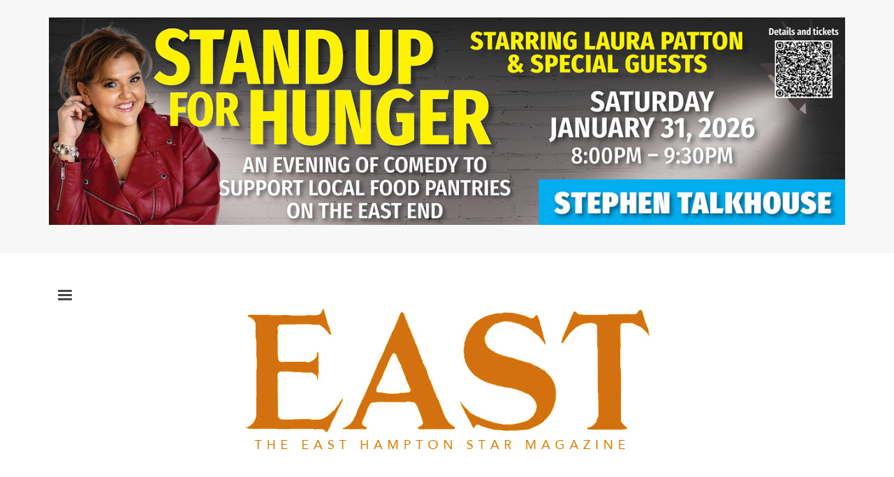

--- FILE ---
content_type: text/html; charset=UTF-8
request_url: https://www.easthamptonstar.com/east-magazine/202397/flashback-pop-quiz
body_size: 9172
content:
<!DOCTYPE html>
<html lang="en" dir="ltr" prefix="content: http://purl.org/rss/1.0/modules/content/  dc: http://purl.org/dc/terms/  foaf: http://xmlns.com/foaf/0.1/  og: http://ogp.me/ns#  rdfs: http://www.w3.org/2000/01/rdf-schema#  schema: http://schema.org/  sioc: http://rdfs.org/sioc/ns#  sioct: http://rdfs.org/sioc/types#  skos: http://www.w3.org/2004/02/skos/core#  xsd: http://www.w3.org/2001/XMLSchema# ">
  <head>
      
      
      <script async src="https://pagead2.googlesyndication.com/pagead/js/adsbygoogle.js?client=ca-pub-3354697182106853"
     crossorigin="anonymous"></script>
<!-- Global site tag (gtag.js) - Google Analytics -->
<script async src="https://www.googletagmanager.com/gtag/js?id=UA-59904589-1"></script>
<script>
  window.dataLayer = window.dataLayer || [];
  function gtag(){dataLayer.push(arguments);}
  gtag('js', new Date());

  gtag('config', 'UA-59904589-1');
</script>

<script type="text/javascript" src="https://paywall.subscriptiongenius.com/load.js"></script>

    <meta charset="utf-8" />
<meta name="geo.placename" content="East Hampton, NY" />
<link rel="shortcut icon" href="https://www.easthamptonstar.com/sites/default/files/inline-images/favicon.jpg" />
<link rel="canonical" href="https://www.easthamptonstar.com/east-magazine/202397/flashback-pop-quiz" />
<meta name="description" content="Summer is winding down, and it is the perfect time to reflect on those things that are truly important. . . . like our staff-member nostalgia for nineties teen magazines! Here is a little throwback to a more fun (and cheesy) time. Whip out your Hello Kitty pen and discover which East End locale matches your personality. Which hamlet is so totally you?" />
<link rel="image_src" href="https://www.easthamptonstar.com/sites/default/files/inline-images/256x256-blue-logo.png" />
<link rel="icon" sizes="192x192" href="https://www.easthamptonstar.com/sites/default/files/inline-images/256x256-blue-logo.png" />
<meta property="og:image" content="https://www.easthamptonstar.com/sites/default/files/058-EAST-MASTER-LABORDAY-8-23%2058.jpg" />
<meta property="og:image" content="https://www.easthamptonstar.com" />
<link rel="apple-touch-icon" sizes="120x120" href="https://www.easthamptonstar.com/sites/default/files/inline-images/256x256-blue-logo.png" />
<link rel="apple-touch-icon" sizes="144x144" href="https://www.easthamptonstar.com/sites/default/files/inline-images/256x256-blue-logo.png" />
<link rel="apple-touch-icon" sizes="152x152" href="https://www.easthamptonstar.com/sites/default/files/inline-images/256x256-blue-logo.png" />
<link rel="apple-touch-icon-precomposed" sizes="144x144" href="https://www.easthamptonstar.com/sites/default/files/inline-images/256x256-blue-logo.png" />
<meta name="Generator" content="Drupal 8 (https://www.drupal.org)" />
<meta name="MobileOptimized" content="width" />
<meta name="HandheldFriendly" content="true" />
<meta name="viewport" content="width=device-width, initial-scale=1.0" />
<link rel="revision" href="https://www.easthamptonstar.com/east-magazine/202397/flashback-pop-quiz" />

    <title>FLASHBACK! Pop Quiz | The East Hampton Star</title>
    <link rel="stylesheet" media="all" href="/core/assets/vendor/normalize-css/normalize.css?t6rmwj" />
<link rel="stylesheet" media="all" href="/core/misc/normalize-fixes.css?t6rmwj" />
<link rel="stylesheet" media="all" href="/libraries/superfish/css/superfish.css?t6rmwj" />
<link rel="stylesheet" media="all" href="/core/themes/stable/css/system/components/ajax-progress.module.css?t6rmwj" />
<link rel="stylesheet" media="all" href="/core/themes/stable/css/system/components/align.module.css?t6rmwj" />
<link rel="stylesheet" media="all" href="/core/themes/stable/css/system/components/autocomplete-loading.module.css?t6rmwj" />
<link rel="stylesheet" media="all" href="/core/themes/stable/css/system/components/fieldgroup.module.css?t6rmwj" />
<link rel="stylesheet" media="all" href="/core/themes/stable/css/system/components/container-inline.module.css?t6rmwj" />
<link rel="stylesheet" media="all" href="/core/themes/stable/css/system/components/clearfix.module.css?t6rmwj" />
<link rel="stylesheet" media="all" href="/core/themes/stable/css/system/components/details.module.css?t6rmwj" />
<link rel="stylesheet" media="all" href="/core/themes/stable/css/system/components/hidden.module.css?t6rmwj" />
<link rel="stylesheet" media="all" href="/core/themes/stable/css/system/components/item-list.module.css?t6rmwj" />
<link rel="stylesheet" media="all" href="/core/themes/stable/css/system/components/js.module.css?t6rmwj" />
<link rel="stylesheet" media="all" href="/core/themes/stable/css/system/components/nowrap.module.css?t6rmwj" />
<link rel="stylesheet" media="all" href="/core/themes/stable/css/system/components/position-container.module.css?t6rmwj" />
<link rel="stylesheet" media="all" href="/core/themes/stable/css/system/components/progress.module.css?t6rmwj" />
<link rel="stylesheet" media="all" href="/core/themes/stable/css/system/components/reset-appearance.module.css?t6rmwj" />
<link rel="stylesheet" media="all" href="/core/themes/stable/css/system/components/resize.module.css?t6rmwj" />
<link rel="stylesheet" media="all" href="/core/themes/stable/css/system/components/sticky-header.module.css?t6rmwj" />
<link rel="stylesheet" media="all" href="/core/themes/stable/css/system/components/system-status-counter.css?t6rmwj" />
<link rel="stylesheet" media="all" href="/core/themes/stable/css/system/components/system-status-report-counters.css?t6rmwj" />
<link rel="stylesheet" media="all" href="/core/themes/stable/css/system/components/system-status-report-general-info.css?t6rmwj" />
<link rel="stylesheet" media="all" href="/core/themes/stable/css/system/components/tabledrag.module.css?t6rmwj" />
<link rel="stylesheet" media="all" href="/core/themes/stable/css/system/components/tablesort.module.css?t6rmwj" />
<link rel="stylesheet" media="all" href="/core/themes/stable/css/system/components/tree-child.module.css?t6rmwj" />
<link rel="stylesheet" media="all" href="/sites/default/files/css/responsive_menu_breakpoint.css?t6rmwj" />
<link rel="stylesheet" media="all" href="/libraries/mmenu/dist/jquery.mmenu.all.css?t6rmwj" />
<link rel="stylesheet" media="all" href="/modules/responsive_menu/css/responsive_menu.css?t6rmwj" />
<link rel="stylesheet" media="all" href="/modules/simpleads/css/slick.min.css?t6rmwj" />
<link rel="stylesheet" media="all" href="/modules/simpleads/css/simpleads.css?t6rmwj" />
<link rel="stylesheet" media="all" href="/themes/custom/newsplus/bootstrap/css/bootstrap.min.css?t6rmwj" />
<link rel="stylesheet" media="all" href="/themes/custom/newsplus/css/base/elements.css?t6rmwj" />
<link rel="stylesheet" media="all" href="/themes/custom/newsplus/css/base/layout.css?t6rmwj" />
<link rel="stylesheet" media="all" href="/themes/custom/newsplus/css/base/typography.css?t6rmwj" />
<link rel="stylesheet" media="all" href="/themes/custom/newsplus/css/base/local-base.css?t6rmwj" />
<link rel="stylesheet" media="all" href="/core/themes/classy/css/components/action-links.css?t6rmwj" />
<link rel="stylesheet" media="all" href="/core/themes/classy/css/components/breadcrumb.css?t6rmwj" />
<link rel="stylesheet" media="all" href="/core/themes/classy/css/components/button.css?t6rmwj" />
<link rel="stylesheet" media="all" href="/core/themes/classy/css/components/collapse-processed.css?t6rmwj" />
<link rel="stylesheet" media="all" href="/core/themes/classy/css/components/container-inline.css?t6rmwj" />
<link rel="stylesheet" media="all" href="/core/themes/classy/css/components/details.css?t6rmwj" />
<link rel="stylesheet" media="all" href="/core/themes/classy/css/components/exposed-filters.css?t6rmwj" />
<link rel="stylesheet" media="all" href="/core/themes/classy/css/components/field.css?t6rmwj" />
<link rel="stylesheet" media="all" href="/core/themes/classy/css/components/form.css?t6rmwj" />
<link rel="stylesheet" media="all" href="/core/themes/classy/css/components/icons.css?t6rmwj" />
<link rel="stylesheet" media="all" href="/core/themes/classy/css/components/inline-form.css?t6rmwj" />
<link rel="stylesheet" media="all" href="/core/themes/classy/css/components/item-list.css?t6rmwj" />
<link rel="stylesheet" media="all" href="/core/themes/classy/css/components/link.css?t6rmwj" />
<link rel="stylesheet" media="all" href="/core/themes/classy/css/components/links.css?t6rmwj" />
<link rel="stylesheet" media="all" href="/core/themes/classy/css/components/menu.css?t6rmwj" />
<link rel="stylesheet" media="all" href="/core/themes/classy/css/components/more-link.css?t6rmwj" />
<link rel="stylesheet" media="all" href="/core/themes/classy/css/components/pager.css?t6rmwj" />
<link rel="stylesheet" media="all" href="/core/themes/classy/css/components/tabledrag.css?t6rmwj" />
<link rel="stylesheet" media="all" href="/core/themes/classy/css/components/tableselect.css?t6rmwj" />
<link rel="stylesheet" media="all" href="/core/themes/classy/css/components/tablesort.css?t6rmwj" />
<link rel="stylesheet" media="all" href="/core/themes/classy/css/components/tabs.css?t6rmwj" />
<link rel="stylesheet" media="all" href="/core/themes/classy/css/components/textarea.css?t6rmwj" />
<link rel="stylesheet" media="all" href="/core/themes/classy/css/components/ui-dialog.css?t6rmwj" />
<link rel="stylesheet" media="all" href="/core/themes/classy/css/components/messages.css?t6rmwj" />
<link rel="stylesheet" media="all" href="/core/themes/classy/css/components/node.css?t6rmwj" />
<link rel="stylesheet" media="all" href="/themes/custom/newsplus/css/components/site-branding.css?t6rmwj" />
<link rel="stylesheet" media="all" href="/themes/custom/newsplus/css/components/breadcrumb.css?t6rmwj" />
<link rel="stylesheet" media="all" href="/themes/custom/newsplus/css/components/tabs.css?t6rmwj" />
<link rel="stylesheet" media="all" href="/themes/custom/newsplus/css/components/accordion.css?t6rmwj" />
<link rel="stylesheet" media="all" href="/themes/custom/newsplus/css/components/progress-bars.css?t6rmwj" />
<link rel="stylesheet" media="all" href="/themes/custom/newsplus/css/components/drupal-tabs.css?t6rmwj" />
<link rel="stylesheet" media="all" href="/themes/custom/newsplus/css/components/block.css?t6rmwj" />
<link rel="stylesheet" media="all" href="/themes/custom/newsplus/css/components/node.css?t6rmwj" />
<link rel="stylesheet" media="all" href="/themes/custom/newsplus/css/components/field.css?t6rmwj" />
<link rel="stylesheet" media="all" href="/themes/custom/newsplus/css/components/comments.css?t6rmwj" />
<link rel="stylesheet" media="all" href="/themes/custom/newsplus/css/components/menu.css?t6rmwj" />
<link rel="stylesheet" media="all" href="/themes/custom/newsplus/css/components/primary-menu.css?t6rmwj" />
<link rel="stylesheet" media="all" href="/themes/custom/newsplus/css/components/teaser-listing.css?t6rmwj" />
<link rel="stylesheet" media="all" href="/themes/custom/newsplus/css/components/pager.css?t6rmwj" />
<link rel="stylesheet" media="all" href="/themes/custom/newsplus/css/components/image-overlay.css?t6rmwj" />
<link rel="stylesheet" media="all" href="/themes/custom/newsplus/css/components/admin.css?t6rmwj" />
<link rel="stylesheet" media="all" href="/themes/custom/newsplus/css/components/search.css?t6rmwj" />
<link rel="stylesheet" media="all" href="/themes/custom/newsplus/css/components/forms.css?t6rmwj" />
<link rel="stylesheet" media="all" href="/themes/custom/newsplus/css/components/buttons.css?t6rmwj" />
<link rel="stylesheet" media="all" href="/themes/custom/newsplus/css/components/node-images.css?t6rmwj" />
<link rel="stylesheet" media="all" href="/themes/custom/newsplus/css/components/node-links.css?t6rmwj" />
<link rel="stylesheet" media="all" href="/themes/custom/newsplus/css/components/tables.css?t6rmwj" />
<link rel="stylesheet" media="all" href="/themes/custom/newsplus/css/components/quickedit.css?t6rmwj" />
<link rel="stylesheet" media="all" href="/themes/custom/newsplus/css/components/icons-list.css?t6rmwj" />
<link rel="stylesheet" media="all" href="/themes/custom/newsplus/css/components/more-links.css?t6rmwj" />
<link rel="stylesheet" media="all" href="/themes/custom/newsplus/css/components/views.css?t6rmwj" />
<link rel="stylesheet" media="all" href="/themes/custom/newsplus/css/components/view-hot-posts.css?t6rmwj" />
<link rel="stylesheet" media="all" href="/themes/custom/newsplus/css/components/view-latest.css?t6rmwj" />
<link rel="stylesheet" media="all" href="/themes/custom/newsplus/css/components/view-archive-summary.css?t6rmwj" />
<link rel="stylesheet" media="all" href="/themes/custom/newsplus/css/components/view-news-in-images.css?t6rmwj" />
<link rel="stylesheet" media="all" href="/themes/custom/newsplus/css/components/view-most-popular.css?t6rmwj" />
<link rel="stylesheet" media="all" href="/themes/custom/newsplus/css/components/view-tags-cloud.css?t6rmwj" />
<link rel="stylesheet" media="all" href="/themes/custom/newsplus/css/components/view-user-posts.css?t6rmwj" />
<link rel="stylesheet" media="all" href="/themes/custom/newsplus/css/components/messages.css?t6rmwj" />
<link rel="stylesheet" media="all" href="/themes/custom/newsplus/js/magnific-popup/magnific-popup.css?t6rmwj" />
<link rel="stylesheet" media="all" href="/themes/custom/newsplus/css/components/local-components.css?t6rmwj" />
<link rel="stylesheet" media="print" href="/themes/custom/newsplus/css/theme/print.css?t6rmwj" />
<link rel="stylesheet" media="all" href="//fonts.googleapis.com/css?family=PT+Serif:400,700,400italic,700italic&amp;subset=latin,latin-ext" />
<link rel="stylesheet" media="all" href="//fonts.googleapis.com/css?family=Cinzel:400,700,900&amp;subset=latin-ext,latin,greek" />
<link rel="stylesheet" media="all" href="//fonts.googleapis.com/css?family=Roboto+Condensed:400italic,700italic,400,300,700&amp;subset=latin-ext,latin,greek" />
<link rel="stylesheet" media="all" href="//fonts.googleapis.com/css?family=Source+Code+Pro&amp;subset=latin,latin-ext" />
<link rel="stylesheet" media="all" href="/themes/custom/newsplus/css/theme/color-solid-white.css?t6rmwj" />
<link rel="stylesheet" media="all" href="/themes/custom/newsplus/css/theme/local-theme.css?t6rmwj" />

    
<!--[if lte IE 8]>
<script src="/core/assets/vendor/html5shiv/html5shiv.min.js?v=3.7.3"></script>
<![endif]-->

  </head>
  <body class="layout-one-sidebar layout-sidebar-second hff-23 pff-23 sff-16 slff-08 white-content-background">
        <a href="#main-content" class="visually-hidden focusable">
      Skip to main content
    </a>
    
    <div class="responsive-menu-page-wrapper">
  
<header class="headers-wrapper">
          <div id="pre-header" class="clearfix colored-area__solid-white light-area">
      <div class="container">
                <div id="pre-header-inside" class="clearfix">
          <div class="row">
                          <div class="col-md-12">
                                <div id="pre-header-left" class="clearfix">
                  <div class="pre-header-area">
                          <div class="region region-pre-header-left">
      <div id="block-simpleads-11" class="block block-simpleads">
  
    
      <div class="content">
      <div class="simpleads" data-group="346" data-rotation="refresh" data-impressions="true" data-settings=""></div>

    </div>
  </div>

    </div>
  
                  </div>
                </div>
                              </div>
                                  </div>
        </div>
              </div>
    </div>
              <div id="header-top" role="banner" class="clearfix colored-area__solid-white light-area">
      <div class="container">
                <div id="header-top-inside" class="clearfix">
          <div class="row">
                          <div class="col-md-12">
                                <div id="header-top-left" class="clearfix">
                  <div class="header-top-area">

                                                <div class="region region-header-top-left">
      <div id="block-responsivemenumobileicon" class="responsive-menu-toggle-wrapper responsive-menu-toggle block block-responsive-menu block-responsive-menu-toggle">
  
    
      <div class="content">
      <a id="toggle-icon" class="toggle responsive-menu-toggle-icon" title="Menu" href="#off-canvas">
  <span class="icon"></span><span class="label">Menu</span>
</a>
    </div>
  </div>
<div id="block-eastlogo" class="block block-block-content block-block-content93fd72de-fb89-4ae4-8ef0-438114d49bf1">
  
    
      <div class="content">
      
            <div class="clearfix text-formatted field field--name-body field--type-text-with-summary field--label-hidden field__item"><p><a href="https://www.easthamptonstar.com/east-magazine"><img alt=" " src="/sites/default/files/inline-images/EastWebLogo-orange.jpg" class="align-center" /></a></p>
<p> </p>
</div>
      
    </div>
  </div>

    </div>
  
                                        
                  </div>
                </div>
                              </div>
                                  </div>
        </div>
              </div>
    </div>
    
      </header>


<div id="page" class="clearfix">
  <div class="container">
        <div id="page-inside">

                      <div id="top-content">
                    <div id="top-content-inside" class="clearfix">
            <div class="row">
              <div class="col-md-12">
                      <div class="region region-top-content">
      <div data-drupal-messages-fallback class="hidden"></div>

    </div>
  
              </div>
            </div>
          </div>
                  </div>
              
            <div id="main-content">
        <div class="row">
          
          <section class="col-md-8">

            
            
            
                        <div id="main" class="clearfix">

                                    <div class="region region-content">
      <div id="block-newsplus-content" class="block block-system block-system-main-block">
  
    
      <div class="content">
      
<article data-history-node-id="44714" role="article" about="/east-magazine/202397/flashback-pop-quiz" class="node node--type-mt-post node--promoted node--view-mode-full clearfix">
  
  <div class="node-side">
          <div class="user-info">
                
      </div>
                      <div class="share-links">
        <ul>
          <li class="facebook">
            <a href="https://www.facebook.com/sharer/sharer.php?u=https://www.easthamptonstar.com/east-magazine/202397/flashback-pop-quiz&t=FLASHBACK%21%20Pop%20Quiz" onclick="window.open(this.href, 'facebook-share','width=580,height=296');return false;">
              <span>
                <i class="fa fa-facebook"></i>
                <span class="sr-only">Share on Facebook</span>
              </span>
            </a>
          </li>
          <li class="twitter">
            <a href="https://twitter.com/share?text=FLASHBACK%21%20Pop%20Quiz&url=https://www.easthamptonstar.com/east-magazine/202397/flashback-pop-quiz" onclick="window.open(this.href, 'twitter-share', 'width=550,height=235');return false;">
              <span>
                <i class="fa fa-twitter"></i>
                <span class="sr-only">Share on Twitter</span>
              </span>
            </a>
          </li>
          <li class="email">
            <a href="/cdn-cgi/l/email-protection#[base64]">
              <span>
                <i class="fa fa-envelope-o"></i>
                <span class="sr-only">Share through email</span>
              </span>
            </a>
          </li>
        </ul>
      </div>
              <div class="submitted-info">
                                  <div class="submitted-info-item">
            Published            <span>2 years ago</span>
          </div>
          <div class="submitted-info-item">
            Last updated            <span>2 years ago</span>
          </div>
              </div>
              </div>
  <div class="node-content">
            <header>
        
  <h1 class="node__title title">
    <span class="field field--name-title field--type-string field--label-hidden">FLASHBACK! Pop Quiz</span>

  </h1>
  
            <div class="node__meta">
      <div class="node-info">
                  <div class="node-info-item node-info-item-date"><i class="fa fa-clock-o"></i> <span class="field field--name-created field--type-created field--label-hidden">Thu, 09/07/2023 - 14:24</span>
</div>
                              </div>
    </div>
      </header>
    <div class="node__content clearfix">
        
  
      <div class="field field--name-field-image field--type-image field--label-hidden field__items">
      <div class="images-container clearfix">
        <div class="image-preview clearfix">
          <div class="image-wrapper clearfix">
            <div class="field__item">
                <a class="image-popup overlayed" href="https://www.easthamptonstar.com/sites/default/files/058-EAST-MASTER-LABORDAY-8-23%2058.jpg"><img src="/sites/default/files/styles/vertical_799xy/public/058-EAST-MASTER-LABORDAY-8-23%2058.jpg?itok=VygSN68h" width="621" height="801" alt="" typeof="foaf:Image" class="image-style-vertical-799xy" />

<span class="overlay"><i class="fa fa-plus"></i></span></a>

            </div>
          </div>
        </div>
              </div>
    </div>
  <div class="byline li field field--name-field-author field--type-entity-reference field--label-inline field--entity-reference-target-type-node clearfix">
      <div  class="field__label inline">By
             <a href="/node/44154" hreflang="en">Jade Acker</a>
       </div>
</div>
            <div class="post-date field field--name-field-date-posted field--type-datetime field--label-hidden field__item">September 7, 2023 </div>
      
            <div class="post-body clearfix text-formatted field field--name-body field--type-text-with-summary field--label-hidden field__item"><p>Summer is winding down, and it is the perfect time to reflect on those things that are truly important. . . . like our staff-member nostalgia for nineties teen magazines! Here is a little throwback to a more fun (and cheesy) time. Whip out your Hello Kitty pen and discover which East End locale matches your personality. Which hamlet is so totally you?</p>
</div>
      
      
    </div>
  </div>
</article>

    </div>
  </div>
<div id="block-simpleads-4" class="block block-simpleads">
  
    
      <div class="content">
      <div class="simpleads" data-group="347" data-rotation="refresh" data-impressions="true" data-settings=""></div>

    </div>
  </div>
<div id="block-thankyoureader" class="block block-block-content block-block-content573ce772-4763-4d26-b7bc-314f65561047">
  
    
      <div class="content">
      
            <div class="clearfix text-formatted field field--name-body field--type-text-with-summary field--label-hidden field__item"><blockquote><p>&nbsp;</p>
<p><strong>Your support for The East Hampton Star</strong> helps us deliver the news, arts, and community information you need. Whether you are an online subscriber, get the paper in the mail, delivered to your door in Manhattan, or are just passing through, every reader counts. We value you for being part of The Star family.</p>
<p>Your subscription to The Star does more than get you great arts, news, sports, and outdoors stories. <u><em>It makes everything we do possible.</em></u></p>
<p><button onclick="window.location.href='https://www.easthamptonstar.com/subscribe';"><span>Subscribe to The Star</span></button></p>
</blockquote>
<hr />
</div>
      
    </div>
  </div>
<div id="block-simpleads-2" class="block block-simpleads">
  
    
      <div class="content">
      <div class="simpleads" data-group="348" data-rotation="refresh" data-impressions="true" data-settings=""></div>

    </div>
  </div>

    </div>
  
              
            </div>
                      </section>

                    <aside class="col-md-4">
                        <section id="sidebar-second" class="sidebar clearfix">
                    <div class="region region-sidebar-second">
      <div id="block-sociallinks" class="block block-block-content block-block-content1be176b9-bdc5-4d80-b246-08cc6dfd2b72">
  
    
      <div class="content">
      
            <div class="clearfix text-formatted field field--name-body field--type-text-with-summary field--label-hidden field__item"><p class="text-align-center"><a href="https://bsky.app/profile/easthamptonstar.bsky.social"><img alt="Bluesky East Hampton Star" data-entity-type="file" data-entity-uuid="9c1ad5cf-9cf8-47d7-83b4-f004afb48aab" src="/sites/default/files/inline-images/Bluesky_Logo.png" width="45" /></a>   <a href="https://www.facebook.com/easthamptonstar"><img alt="Facebook East Hampton Star" data-entity-type="file" data-entity-uuid="7bc19368-298c-4031-ba78-e9fdb42eb05f" src="/sites/default/files/inline-images/facebook.png" width="40" /></a>   <a href="https://www.instagram.com/easthamptonstar/"><img alt="Instagram East Hampton Star" data-entity-type="file" data-entity-uuid="e93e0f80-7985-4254-992c-edaeea14c0af" src="/sites/default/files/inline-images/instagram_3955027.png" width="40" /></a></p>
</div>
      
    </div>
  </div>
<div id="block-simpleads" class="block block-simpleads">
  
    
      <div class="content">
      <div class="simpleads" data-group="349" data-rotation="refresh" data-impressions="true" data-settings=""></div>

    </div>
  </div>
<div id="block-subscribetoournewsletter" class="block block-block-content block-block-contentf2dc8b2c-35c5-4182-b001-1a0fdf4e5e43">
  
    
      <div class="content">
      
            <div class="clearfix text-formatted field field--name-body field--type-text-with-summary field--label-hidden field__item"><iframe src="https://embeds.beehiiv.com/6d91b0e7-37c9-4d29-9a01-32b7ba4cc73b" data-test-id="beehiiv-embed" width="100%" height="320" frameborder="0" scrolling="no" style="border-radius: 4px; border: 2px solid #e5e7eb; margin: 0; background-color: transparent;"></iframe></div>
      
    </div>
  </div>
<div id="block-simpleads-3" class="block block-simpleads">
  
    
      <div class="content">
      <div class="simpleads" data-group="363" data-rotation="refresh" data-impressions="true" data-settings=""></div>

    </div>
  </div>
<div id="block-googlehorizontal" class="block block-block-content block-block-contentc36820c2-bf31-4cbf-87c9-562fd8873de4">
  
    
      <div class="content">
      
            <div class="clearfix text-formatted field field--name-body field--type-text-with-summary field--label-hidden field__item"><script data-cfasync="false" src="/cdn-cgi/scripts/5c5dd728/cloudflare-static/email-decode.min.js"></script><script async src="https://pagead2.googlesyndication.com/pagead/js/adsbygoogle.js?client=ca-pub-3354697182106853"
     crossorigin="anonymous"></script>
<!-- Google horizontal -->
<ins class="adsbygoogle"
     style="display:block"
     data-ad-client="ca-pub-3354697182106853"
     data-ad-slot="6259342540"
     data-ad-format="auto"
     data-full-width-responsive="true"></ins>
<script>
     (adsbygoogle = window.adsbygoogle || []).push({});
</script>
</div>
      
    </div>
  </div>
<div id="block-donatecampaigni" class="block block-block-content block-block-contentc099818c-3b83-48b5-a5fc-b3d32a4d23ff">
  
      <h3 class="title">Keep The Star Shining!</h3>
    
      <div class="content">
      
            <div class="clearfix text-formatted field field--name-body field--type-text-with-summary field--label-hidden field__item">Your Tax-Deductible Support <br>When it Matters Most
<script>(function() { var d = document, fr = d.createElement('script'); fr.type = 'text/javascript'; fr.async = true; fr.src = 'https://static.fundrazr.com/widgets/loader.js'; var s = d.getElementsByTagName('script')[0]; s.parentNode.insertBefore(fr, s);})();</script><div class="fr-widget" data-type="badge" data-variant="rectangle" data-width="300" data-url="https://fnd.us/easthamptonstar"></div>
      
    </div>
  </div>

    </div>
  
            </section>
                      </aside>
          
        </div>

      </div>
      
    </div>
    
    </div>
            </div>
</div>


<div class="clearfix">
  <div class="container">
                
        
           </div> 
</div>  
  
  <div class="clearfix">
    <div class="container">
         </div>
  </div>    

</div>  


<div class="clearfix">
  <div class="container">
               <footer id="footer">
          
      <div class="row">
                  <div class="col-sm-3">
            <div class="footer-area">
                    <div class="region region-footer-first">
      <nav role="navigation" aria-labelledby="block-sitemapnews-menu" id="block-sitemapnews" class="block block-menu navigation menu--site-map-news">
            
  <h2 class="visually-hidden" id="block-sitemapnews-menu">Site Map News</h2>
  

      <div class="content">
        <div class="menu-toggle-target menu-toggle-target-show" id="show-block-sitemapnews"></div>
    <div class="menu-toggle-target" id="hide-block-sitemapnews"></div>
    <a class="menu-toggle" href="#show-block-sitemapnews">Menu</a>
    <a class="menu-toggle menu-toggle--hide" href="#hide-block-sitemapnews">Menu</a>
    
              <ul class="clearfix menu">
                    <li class="menu-item">
        <a href="/news" data-drupal-link-system-path="taxonomy/term/13">News</a>
              </li>
                <li class="menu-item">
        <a href="/police-courts" data-drupal-link-system-path="taxonomy/term/5">Police &amp; Courts</a>
              </li>
                <li class="menu-item">
        <a href="/obituaries" data-drupal-link-system-path="taxonomy/term/26">Obituaries</a>
              </li>
                <li class="menu-item">
        <a href="/business" data-drupal-link-system-path="taxonomy/term/1">Business</a>
              </li>
                <li class="menu-item">
        <a href="/government" data-drupal-link-system-path="taxonomy/term/6">Government</a>
              </li>
                <li class="menu-item">
        <a href="/grind" data-drupal-link-system-path="taxonomy/term/362">Daily Grind</a>
              </li>
                <li class="menu-item">
        <a href="/education" data-drupal-link-system-path="taxonomy/term/344">Education</a>
              </li>
                <li class="menu-item">
        <a href="/villages" data-drupal-link-system-path="taxonomy/term/25">Villages</a>
              </li>
        </ul>
  


  </div>
</nav>

    </div>
  
            </div>
          </div>
        
                  <div class="col-sm-3">
            <div class="footer-area">
                    <div class="region region-footer-second">
      <div id="block-sitemaparts" class="block block-superfish block-superfishsite-map-arts">
  
    
      <div class="content">
      
<ul id="superfish-site-map-arts" class="menu sf-menu sf-site-map-arts sf-horizontal sf-style-none">
  
<li id="site-map-arts-menu-link-content4b1d7ab3-cb64-4429-86f9-46f9927c508e" class="sf-depth-1 sf-no-children"><a href="/arts" class="sf-depth-1">Arts</a></li><li id="site-map-arts-menu-link-content5e339822-01de-4270-b324-f578e5034dba" class="sf-depth-1 sf-no-children"><a href="/books" class="sf-depth-1">Books</a></li><li id="site-map-arts-menu-link-content38607c12-6690-4613-b609-b9dbfef82a0c" class="sf-depth-1 sf-no-children"><a href="/galleries/calendar/at-the-galleries" class="sf-depth-1">Galleries</a></li><li id="site-map-arts-menu-link-contente00e33bf-d514-4a71-a69b-847e0ada93b9" class="sf-depth-1 sf-no-children"><a href="/see-monster" class="sf-depth-1">See Monster</a></li><li id="site-map-arts-menu-link-contentdf78cbb6-5a31-46b6-8383-0ea668bb3176" class="sf-depth-1 sf-no-children"><a href="https://www.easthamptonstar.com/arts/2023516/hamptons-benefit-parties-2023" title="A running list of summer benefit parties and events" class="sf-depth-1 sf-external">Summer Benefits</a></li><li id="site-map-arts-menu-link-content494d905f-e1b0-4224-a661-da3340eb1ac3" class="sf-depth-1 sf-no-children"><a href="https://www.easthamptonstar.com/arts/east-end-virtual-art-and-cultural-events-calendar" title="A daily guide to virtual cultural events" class="sf-depth-1 sf-external">Virtual Events</a></li>
</ul>

    </div>
  </div>

    </div>
  
            </div>
          </div>
        
                  <div class="col-sm-3">
            <div class="footer-area">
                    <div class="region region-footer-third">
      <div id="block-site-map-living" class="block block-superfish block-superfishsite-map-living">
  
    
      <div class="content">
      
<ul id="superfish-site-map-living" class="menu sf-menu sf-site-map-living sf-horizontal sf-style-none">
  
<li id="site-map-living-menu-link-content380d8f18-51ae-49ec-b496-f4b7b2b5fdb0" class="sf-depth-1 sf-no-children"><a href="/living" class="sf-depth-1">Living</a></li><li id="site-map-living-menu-link-content78649059-bc9d-4ba8-9cb1-bee50a1cf766" class="sf-depth-1 sf-no-children"><a href="/taxonomy/term/266" class="sf-depth-1">Travel</a></li><li id="site-map-living-menu-link-content03b1756d-ccd3-4a46-ac75-1e950fde859a" class="sf-depth-1 sf-no-children"><a href="/fishing" class="sf-depth-1">Fishing</a></li><li id="site-map-living-menu-link-contentaa601e19-aaa3-4018-945a-836783c0f009" class="sf-depth-1 sf-no-children"><a href="/food" class="sf-depth-1">Food</a></li><li id="site-map-living-menu-link-content8a586e06-f260-4407-b1a4-c7bc51567085" class="sf-depth-1 sf-no-children"><a href="/habitat" class="sf-depth-1">Habitat</a></li><li id="site-map-living-menu-link-content893bcf80-cd01-4922-87c6-10bc1ed0ff74" class="sf-depth-1 sf-no-children"><a href="/health" class="sf-depth-1">Health</a></li><li id="site-map-living-menu-link-contentd6a9c415-6c55-483c-b2e9-13c4c3f0c197" class="sf-depth-1 sf-no-children"><a href="/nature" class="sf-depth-1">Nature</a></li><li id="site-map-living-menu-link-content9f6479fc-b405-4224-a40b-200a8af6dd31" class="sf-depth-1 sf-no-children"><a href="/outdoors" class="sf-depth-1">Outdoors</a></li><li id="site-map-living-menu-link-content274707d5-f0a7-4d76-a4f4-88c138104eab" class="sf-depth-1 sf-no-children"><a href="/sports" class="sf-depth-1">Sports</a></li><li id="site-map-living-menu-link-content8f751098-60d1-4ed9-9725-0a6313586492" class="sf-depth-1 sf-no-children"><a href="/east-magazine" class="sf-depth-1">East Magazine</a></li><li id="site-map-living-menu-link-contentdda2bcf5-ef9f-4772-8c38-6dca6b278519" class="sf-depth-1 sf-no-children"><a href="/taxonomy/term/722" class="sf-depth-1">Garden &amp; Home</a></li>
</ul>

    </div>
  </div>

    </div>
  
            </div>
          </div>
        
                  <div class="col-sm-3">
            <div class="footer-area">
                    <div class="region region-footer-fourth">
      <nav role="navigation" aria-labelledby="block-site-map-opinion-menu" id="block-site-map-opinion" class="block block-menu navigation menu--site-map-opinion">
            
  <h2 class="visually-hidden" id="block-site-map-opinion-menu">Site Map Opinion</h2>
  

      <div class="content">
        <div class="menu-toggle-target menu-toggle-target-show" id="show-block-site-map-opinion"></div>
    <div class="menu-toggle-target" id="hide-block-site-map-opinion"></div>
    <a class="menu-toggle" href="#show-block-site-map-opinion">Menu</a>
    <a class="menu-toggle menu-toggle--hide" href="#hide-block-site-map-opinion">Menu</a>
    
              <ul class="clearfix menu">
                    <li class="menu-item">
        <a href="/opinion" data-drupal-link-system-path="taxonomy/term/2">Opinion</a>
              </li>
                <li class="menu-item">
        <a href="/columnists" data-drupal-link-system-path="taxonomy/term/29">Columnists</a>
              </li>
                <li class="menu-item">
        <a href="/editorials" data-drupal-link-system-path="taxonomy/term/15">Editorials</a>
              </li>
                <li class="menu-item">
        <a href="/guestwords" data-drupal-link-system-path="taxonomy/term/30">Guestwords</a>
              </li>
                <li class="menu-item">
        <a href="/letters" data-drupal-link-system-path="taxonomy/term/330">Letters</a>
              </li>
        </ul>
  


  </div>
</nav>

    </div>
  
            </div>
          </div>
                
                  <div class="col-sm-3">
            <div class="footer-area">
                    <div class="region region-footer-fifth">
      <nav role="navigation" aria-labelledby="block-sitemapmore-menu" id="block-sitemapmore" class="block block-menu navigation menu--site-map-more">
            
  <h2 class="visually-hidden" id="block-sitemapmore-menu">Site Map More</h2>
  

      <div class="content">
        <div class="menu-toggle-target menu-toggle-target-show" id="show-block-sitemapmore"></div>
    <div class="menu-toggle-target" id="hide-block-sitemapmore"></div>
    <a class="menu-toggle" href="#show-block-sitemapmore">Menu</a>
    <a class="menu-toggle menu-toggle--hide" href="#hide-block-sitemapmore">Menu</a>
    
              <ul class="clearfix menu">
                    <li class="menu-item">
        <a href="/site-map">More</a>
              </li>
                <li class="menu-item">
        <a href="/about-us" data-drupal-link-system-path="node/30221">About</a>
              </li>
                <li class="menu-item">
        <a href="/files/EHStar_Media_Kit_Updated.pdf">Advertise</a>
              </li>
                <li class="menu-item">
        <a href="https://classifieds.easthamptonstar.com/">Classifieds</a>
              </li>
                <li class="menu-item">
        <a href="/forms" data-drupal-link-system-path="node/30223">Forms</a>
              </li>
                <li class="menu-item">
        <a href="/store" data-drupal-link-system-path="node/30224">Store</a>
              </li>
                <li class="menu-item">
        <a href="/subscribe" data-drupal-link-system-path="node/30222">Subscribe</a>
              </li>
                <li class="menu-item">
        <a href="/alerts" data-drupal-link-system-path="node/33507">Alerts</a>
              </li>
                <li class="menu-item">
        <a href="https://checkout.subscriptiongenius.com/easthamptonstar.com/login.php?s=">Change Password</a>
              </li>
                <li class="menu-item">
        <a href="https://www.easthamptonstar.com/reader-support">Make a Donation</a>
              </li>
                <li class="menu-item">
        <a href="/summer" data-drupal-link-system-path="node/30409">Summer Academy</a>
              </li>
                <li class="menu-item">
        <a href="https://www.easthamptonstar.com/node/22557" title="Sign up for The Star&#039;s news email newsletters">Top Stories by Email</a>
              </li>
        </ul>
  


  </div>
</nav>

    </div>
  
            </div>
          </div>
              </div>

    </div>
     </footer>
      </div>
</div>






    <div id="subfooter" class="clearfix">
    <div class="container">
            <div id="subfooter-inside" class="clearfix">
        <div class="row">
          <div class="col-md-4">
                                              </div>
          <div class="col-md-8">
                                      <div class="subfooter-area right">
                      <div class="region region-footer">
      <div id="block-copyright" class="block block-block-content block-block-content9640250f-c8b2-45e6-953e-624318df6c34">
  
    
      <div class="content">
      
            <div class="clearfix text-formatted field field--name-body field--type-text-with-summary field--label-hidden field__item"><p>Copyright © 1996-2025 The East Hampton Star. All rights reserved. </p>
</div>
      
    </div>
  </div>

    </div>
  
              </div>
                                  </div>
        </div>
      </div>
          </div>
  </div>
</div>
    <div class="off-canvas-wrapper"><div id="off-canvas">
              <ul class="clearfix menu">
                    <li class="menu-item">
        <a href="/obituaries" data-drupal-link-system-path="taxonomy/term/26">Obituaries</a>
              </li>
                <li class="menu-item">
        <a href="/villages" data-drupal-link-system-path="taxonomy/term/25">Villages</a>
              </li>
                <li class="menu-item">
        <a href="/police-courts" data-drupal-link-system-path="taxonomy/term/5">Police &amp; Courts</a>
              </li>
                <li class="menu-item">
        <a href="/government" data-drupal-link-system-path="taxonomy/term/6">Government</a>
              </li>
                <li class="menu-item">
        <a href="/business" data-drupal-link-system-path="taxonomy/term/1">Business</a>
              </li>
                <li class="menu-item menu-item--expanded">
        <a href="/opinion" data-drupal-link-system-path="taxonomy/term/2">Opinion</a>
                                <ul class="menu">
                    <li class="menu-item">
        <a href="/columnists" data-drupal-link-system-path="taxonomy/term/29">Columnists</a>
              </li>
                <li class="menu-item">
        <a href="/editorials" data-drupal-link-system-path="taxonomy/term/15">Editorials</a>
              </li>
                <li class="menu-item">
        <a href="/guestwords" data-drupal-link-system-path="taxonomy/term/30">Guestwords</a>
              </li>
        </ul>
  
              </li>
                <li class="menu-item">
        <a href="/food" data-drupal-link-system-path="taxonomy/term/36">Food</a>
              </li>
                <li class="menu-item">
        <a href="/sports" data-drupal-link-system-path="taxonomy/term/4">Sports</a>
              </li>
                <li class="menu-item">
        <a href="/letters" data-drupal-link-system-path="taxonomy/term/330">Letters</a>
              </li>
                <li class="menu-item menu-item--expanded">
        <a href="/arts" data-drupal-link-system-path="taxonomy/term/14">Arts</a>
                                <ul class="menu">
                    <li class="menu-item">
        <a href="/books" data-drupal-link-system-path="taxonomy/term/31">Books</a>
              </li>
                <li class="menu-item">
        <a href="/habitat" data-drupal-link-system-path="taxonomy/term/35">Habitat</a>
              </li>
                <li class="menu-item">
        <a href="/film" data-drupal-link-system-path="taxonomy/term/337">Film</a>
              </li>
                <li class="menu-item">
        <a href="/galleries" data-drupal-link-system-path="taxonomy/term/32">Galleries</a>
              </li>
                <li class="menu-item">
        <a href="/museums" data-drupal-link-system-path="taxonomy/term/33">Museums</a>
              </li>
                <li class="menu-item">
        <a href="/music">Music</a>
              </li>
                <li class="menu-item">
        <a href="/theater">Theater</a>
              </li>
                <li class="menu-item">
        <a href="/nightlife" data-drupal-link-system-path="taxonomy/term/34">Nightlife</a>
              </li>
                <li class="menu-item">
        <a href="/living" data-drupal-link-system-path="taxonomy/term/3">Living</a>
              </li>
                <li class="menu-item">
        <a href="/travel" data-drupal-link-system-path="taxonomy/term/41">Travel</a>
              </li>
        </ul>
  
              </li>
                <li class="menu-item">
        <a href="/education" data-drupal-link-system-path="taxonomy/term/344">Education</a>
              </li>
                <li class="menu-item">
        <a href="https://classifieds.easthamptonstar.com/">Classifieds</a>
              </li>
                <li class="menu-item">
        <a href="/taxonomy/term/266" data-drupal-link-system-path="taxonomy/term/266">Travel</a>
              </li>
                <li class="menu-item">
        <a href="https://www.easthamptonstar.com/reader-support" title="Support The Star With Your Gift">Donate</a>
              </li>
                <li class="menu-item">
        <a href="/living" data-drupal-link-system-path="taxonomy/term/3">Living</a>
              </li>
                <li class="menu-item">
        <a href="/taxonomy/term/266" data-drupal-link-system-path="taxonomy/term/266">Travel</a>
              </li>
                <li class="menu-item">
        <a href="/fishing" data-drupal-link-system-path="taxonomy/term/38">Fishing</a>
              </li>
                <li class="menu-item">
        <a href="/food" data-drupal-link-system-path="taxonomy/term/36">Food</a>
              </li>
                <li class="menu-item">
        <a href="/habitat" data-drupal-link-system-path="taxonomy/term/35">Habitat</a>
              </li>
                <li class="menu-item">
        <a href="/health" data-drupal-link-system-path="taxonomy/term/409">Health</a>
              </li>
                <li class="menu-item">
        <a href="/nature" data-drupal-link-system-path="taxonomy/term/397">Nature</a>
              </li>
                <li class="menu-item">
        <a href="/outdoors" data-drupal-link-system-path="taxonomy/term/37">Outdoors</a>
              </li>
                <li class="menu-item">
        <a href="/sports" data-drupal-link-system-path="taxonomy/term/4">Sports</a>
              </li>
                <li class="menu-item">
        <a href="/east-magazine" data-drupal-link-system-path="taxonomy/term/522">East Magazine</a>
              </li>
                <li class="menu-item">
        <a href="/taxonomy/term/722" data-drupal-link-system-path="taxonomy/term/722">Garden &amp; Home</a>
              </li>
                <li class="menu-item">
        <a href="/site-map">More</a>
              </li>
                <li class="menu-item">
        <a href="/about-us" data-drupal-link-system-path="node/30221">About</a>
              </li>
                <li class="menu-item">
        <a href="/files/EHStar_Media_Kit_Updated.pdf">Advertise</a>
              </li>
                <li class="menu-item">
        <a href="https://classifieds.easthamptonstar.com/">Classifieds</a>
              </li>
                <li class="menu-item">
        <a href="/forms" data-drupal-link-system-path="node/30223">Forms</a>
              </li>
                <li class="menu-item">
        <a href="/store" data-drupal-link-system-path="node/30224">Store</a>
              </li>
                <li class="menu-item">
        <a href="/subscribe" data-drupal-link-system-path="node/30222">Subscribe</a>
              </li>
                <li class="menu-item">
        <a href="/alerts" data-drupal-link-system-path="node/33507">Alerts</a>
              </li>
                <li class="menu-item">
        <a href="https://checkout.subscriptiongenius.com/easthamptonstar.com/login.php?s=">Change Password</a>
              </li>
                <li class="menu-item">
        <a href="https://www.easthamptonstar.com/reader-support">Make a Donation</a>
              </li>
                <li class="menu-item">
        <a href="/summer" data-drupal-link-system-path="node/30409">Summer Academy</a>
              </li>
                <li class="menu-item">
        <a href="https://www.easthamptonstar.com/node/22557" title="Sign up for The Star&#039;s news email newsletters">Top Stories by Email</a>
              </li>
        </ul>
  

</div></div>
    <script type="application/json" data-drupal-selector="drupal-settings-json">{"path":{"baseUrl":"\/","scriptPath":null,"pathPrefix":"","currentPath":"node\/44714","currentPathIsAdmin":false,"isFront":false,"currentLanguage":"en"},"pluralDelimiter":"\u0003","responsive_menu":{"position":"left","theme":"theme-white","pagedim":"pagedim-black","breakpoint":"all and (min-width: 1200px)","extension_keyboard":true,"superfish":{"active":true,"delay":300,"speed":100,"speedOut":100}},"newsplus":{"sliderRevolutionBoxedInit":{"sliderRevolutionSlideshowBoxedEffectTime":5000,"sliderRevolutionSlideshowBoxedInitialHeight":0},"flexsliderMainInit":{"slideshowEffect":"fade","slideshowEffectTime":10000},"flexsliderInternalBannerSliderInit":{"internalBannerEffect":"slide"},"flexsliderBreakingSliderInit":{"breakingEffect":"fade","breakingEffectTime":5000}},"superfish":{"superfish-site-map-living":{"id":"superfish-site-map-living","sf":{"animation":{"opacity":"show","height":"show"},"speed":"fast"},"plugins":{"smallscreen":{"mode":"window_width","title":"Site Map Living"},"supposition":true,"supersubs":true}},"superfish-site-map-arts":{"id":"superfish-site-map-arts","sf":{"animation":{"opacity":"show","height":"show"},"speed":"fast"},"plugins":{"smallscreen":{"mode":"window_width","title":"Site Map Arts"},"supposition":true,"supersubs":true}}},"statistics":{"data":{"nid":"44714"},"url":"\/core\/modules\/statistics\/statistics.php"},"user":{"uid":0,"permissionsHash":"38028169353bb2301a00c566b74b901d56e42a235b9a5d274d0606b5718bcea4"}}</script>
<script src="/core/assets/vendor/domready/ready.min.js?v=1.0.8"></script>
<script src="/core/assets/vendor/jquery/jquery.min.js?v=3.2.1"></script>
<script src="/core/assets/vendor/jquery/jquery-extend-3.4.0.js?v=3.2.1"></script>
<script src="/core/assets/vendor/jquery-once/jquery.once.min.js?v=2.2.0"></script>
<script src="/core/misc/drupalSettingsLoader.js?v=8.7.1"></script>
<script src="/core/misc/drupal.js?v=8.7.1"></script>
<script src="/core/misc/drupal.init.js?v=8.7.1"></script>
<script src="/libraries/hammerjs/hammer.min.js?v=8.7.1"></script>
<script src="/libraries/mmenu/dist/jquery.mmenu.all.js?v=8.7.1"></script>
<script src="/modules/responsive_menu/js/responsive_menu.config.js?v=8.7.1"></script>
<script src="/themes/custom/newsplus/bootstrap/js/bootstrap.min.js?v=3.3.7"></script>
<script src="//use.fontawesome.com/f479fb1064.js"></script>
<script src="/libraries/superfish/superfish.js?t6rmwj"></script>
<script src="/libraries/superfish/jquery.hoverIntent.minified.js?t6rmwj"></script>
<script src="/libraries/superfish/sfsmallscreen.js?t6rmwj"></script>
<script src="/libraries/superfish/supposition.js?t6rmwj"></script>
<script src="/libraries/superfish/supersubs.js?t6rmwj"></script>
<script src="/modules/superfish/js/superfish.js?v=2.0"></script>
<script src="/modules/simpleads/js/slick.min.js?t6rmwj"></script>
<script src="/modules/simpleads/js/simpleads.js?t6rmwj"></script>
<script src="/core/modules/statistics/statistics.js?v=8.7.1"></script>
<script src="/themes/custom/newsplus/js/magnific-popup/jquery.magnific-popup.min.js?v=8.7.1"></script>
<script src="/themes/custom/newsplus/js/init/magnific-popup-init.js?v=8.7.1"></script>
<script src="/themes/custom/newsplus/js/custom/node-features.js?v=8.7.1"></script>

<!-- Begin Constant Contact Active Forms -->
<script> var _ctct_m = "ba7191c98516eaf35a19b7a25cb7eb0f"; </script>
<script id="signupScript" src="//static.ctctcdn.com/js/signup-form-widget/current/signup-form-widget.min.js" async defer></script>
<!-- End Constant Contact Active Forms -->        
  <script defer src="https://static.cloudflareinsights.com/beacon.min.js/vcd15cbe7772f49c399c6a5babf22c1241717689176015" integrity="sha512-ZpsOmlRQV6y907TI0dKBHq9Md29nnaEIPlkf84rnaERnq6zvWvPUqr2ft8M1aS28oN72PdrCzSjY4U6VaAw1EQ==" data-cf-beacon='{"version":"2024.11.0","token":"90524967f60f4426ac711c16ed73efde","r":1,"server_timing":{"name":{"cfCacheStatus":true,"cfEdge":true,"cfExtPri":true,"cfL4":true,"cfOrigin":true,"cfSpeedBrain":true},"location_startswith":null}}' crossorigin="anonymous"></script>
</body>
</html>


--- FILE ---
content_type: text/html;charset=UTF-8
request_url: https://connectionpoint.com/widgets/badge-rectangle/f76ae8cb5581dde75b5f34aac8b5f53149521665/?campaign=easthamptonstar&width=300&height=250&colorscheme=light&previewMode=false&xdm_e=https%3A%2F%2Fwww.easthamptonstar.com&xdm_c=default4594&xdm_p=1
body_size: 4645
content:
<!DOCTYPE html >

<html lang="en">

<head>
	<meta charset="utf-8" />
	<title>ConnectionPoint widget</title>
		<script src="/js/main.bundle.js?cb=260122000727"></script>
	<script src="/widgets/js/easyXDM.js?cb=260122000727"></script>
		<style>
			div#widget {
				border: none;
				border-radius: 3px;
			}
			#widget {
				width: 300px;
				height: 250px;
			}
		</style>
	<link rel="stylesheet" type="text/css" href="/style/bootstrap.css?cb=260122000727" />
	<link rel="stylesheet" type="text/css" href="https://static.fundrazr.com/widgets/260122000727/style/badge-tall-wide.css?cb=260122000727" />
	<link rel="stylesheet" type="text/css" href="https://static.fundrazr.com/widgets/260122000727/style/badge-rectangle.css?cb=260122000727" />
		<link rel="stylesheet" type="text/css" href="https://static.fundrazr.com/whitelabel/themes/188617940020447c8a6b0fcd219dd526.css?cb=1738606608700" />
</head>

<body style="margin: 0; padding: 0;">
	<script>
			/*<![CDATA[*/
				var xdmReady = false,
					socket;
			/*]]>*/
	</script>
	
		<div id="widget" class="widget-badge-rectangle widget ">


<div class="content campaign-active">
	
	
	<div class="campaign-image" style="background-image: url('//static.fundrazr.com/campaigns/cd73cfaea99e4041ba32e0ef48bfa06a_snapshot.png?cb=1765553855');">
		
		
		<img src="//static.fundrazr.com/campaigns/cd73cfaea99e4041ba32e0ef48bfa06a_snapshot.png?cb=1765553855" />
		
		
		
		
		
	</div>
	
	
	<div class="actions">
		<span id="learn-more">View</span>
			<a id="contribute-btn" class="btn btn-primary">Give</a>
	</div>
	
	
	<div id="details" class="details tall rectangle">
    	<h1 id="title" class="title">Keep The Star Shining For All</h1>
	    <p id="byline" class="byline">by The East Hampton Star</p>
			<p id="description" class="description">We hope you will consider a one-time or monthly gift, which will help enable us to bring you more of the in-depth news you have come to expect, as well as underwrite our beloved EAST magazine. Donations are tax-deductible.</p>
			<p id="stats" class="stats">
				
				
				<span class="stat-raised">$75.7k raised so far</span>
				
				
				<span class="stat-goal" style="display: none;">
						 raised so far
				</span>
				
				<i class="dot-before"></i>
				
				
				<span class="stat-runtime">
						51 Days running
				</span>
			</p>
		
		
		<div id="background"></div>
		
	</div>
</div>
		</div>
		
		<div id="tooltip" style="display: none;">
		</div>
		
		<form id="pageloader" action="https://fundrazr.com/easthamptonstar" method="get" target="_blank">
		</form>
		
		<script>
			/*<![CDATA[*/
			var isMobile = function() {
		    	var isMobile = false;
				try {
					isMobile = /(iPad|iPhone|iPod)/g.test(navigator.userAgent) || /Android.*Mobile/i.test(navigator.userAgent);				
				} catch (e) {}
				return isMobile;
			};
			
			var campaignUrl = 'https://fundrazr.com/easthamptonstar',
				campaignEmbedUrl = 'https://fundrazr.com/embed/activity/c2egmd?ref=widget&colorscheme=light',
				backgroundImage = ''
				isCompactLightbox = false,
				colorscheme = 'light',
				//xdmReady = false,
				inMobileViewport = isMobile(),
				//socket,
				target = '',
				targetPage = '',
				targetType = '',
				targetTypeParam = '';

				if (targetTypeParam == 'BLANK')
					targetType = '_blank';
				else if (targetTypeParam == 'TOP')
					targetType = '_top';
				else
					targetType = targetTypeParam;

				if (!targetType) {
					if (target) {
						if (target == '_top' || target == '_blank')
							targetType = target;
						else{
							targetType = '_blank';
							targetPage = target;
						}
					}
				}

				if (targetTypeParam == 'LIGHTBOX_NO_BRANDING') {
					campaignEmbedUrl = campaignEmbedUrl + '&noBranding=true';
				}
			
			var	targetHasQueryString = targetPage.indexOf('?') > 0,
				queryStrChar = targetHasQueryString ? '&' : '?';

			if (targetPage) {
				targetPage = targetPage + queryStrChar + 'fr-campaign=c2egmd';
			}

			if (!campaignEmbedUrl)
				campaignEmbedUrl = campaignUrl;
			
			var showTooltip = function(pageX, pageY, customCampaignUrl, tooltipElemWidth, target, backgroundImage, isHandleClick) {
				var message = {
					type: 'show-tooltip',
					data: {
						campaignUrl: customCampaignUrl ? customCampaignUrl : campaignEmbedUrl,
						content: $('#tooltip').html(),
						colorscheme: colorscheme,
						pageX: pageX,
						pageY: pageY,
						tooltipElemWidth: tooltipElemWidth,
						target: target,
						isCompactLightbox: isCompactLightbox,
						backgroundImage: backgroundImage,
						isHandleClick : isHandleClick
					}
				}
				socket.postMessage(JSON.stringify(message));
			}
			
			var hideTooltip = function() {
				var message = {
					type: 'hide-tooltip'
				}
				socket.postMessage(JSON.stringify(message));
			}
			
			var showLightbox = function() {
				showLightboxForUrl(campaignEmbedUrl, backgroundImage);
			}
			
			var showLightboxForUrl = function(url, backgroundImage, width, height) {
				var message = {
					type: 'show-lightbox',
					data: {
						campaignUrl: url,
						backgroundImage: backgroundImage,
						colorscheme: colorscheme,
						isCompactLightbox: isCompactLightbox,
						width: width,
						height: height
					}
				};
				socket.postMessage(JSON.stringify(message));
			}
			
			var continueLightbox = function() {
				var message = {
					type: 'continue-lightbox'
				};
				socket.postMessage(JSON.stringify(message));
			}

			var setAutopaginate = function(widgetType) {
				var numTries = 0;
				if (xdmReady) {
					numTries = 0;
					var message = {
						type: 'set-autopaginate',
						data: {
							widgetType: widgetType,
						}
					};
					socket.postMessage(JSON.stringify(message));
				} else {
					if (numTries < 20) {
						numTries++;
						setTimeout(function() {
							setAutopaginate(widgetType), 100
						});
					}
				}
			}
			
			var disableAutopaginate = function() {
				if (xdmReady) {
					var message = {
						type: 'disable-autopaginate'
					};
					socket.postMessage(JSON.stringify(message));
				}
			}
			
			var reloadParentPage = function() {
				var message = {
					type: 'reload-page'
				};
				socket.postMessage(JSON.stringify(message));
			}
			
			var reloadIframe = function(url) {
				var message = {
					type: 'iframe-reload',
					data: {
						url: url
					}
				};
				socket.postMessage(JSON.stringify(message));
			}

			var setIsLoggedIn = function(isLoggedIn, webserverUriBase) {
				var message = {
					type: 'set-is-logged-in',
					data: {
						isLoggedIn: isLoggedIn,
						webserverUriBase: webserverUriBase
					}
				};
				
				socket.postMessage(JSON.stringify(message));
			}
			
			function getShortMessage(message) {
				if (!message || message.length == 0) {
					message = 'We need your help!';
				} else if (message.length > 500) {
				    message = message.substring(0,500)+'...';
				}
				
				return message;
			}
			
			/*]]>*/
		</script>
			<script>
				/*<![CDATA[*/
				var getQueryParams = function(url) {
					var vars = {}, hash;
					var hashes = url.slice(url.indexOf('?') + 1).split('&');
					
					for (var i = 0; i < hashes.length; i++) {
						hash = hashes[i].split('=');
						vars[hash[0]] = hash[1];
					}
					return vars;
				};
				
	    		$(function() {

		    		$('#inIframeLink').attr('href', targetPage ? targetPage : campaignUrl).on("click", function(e) {
			    		e.stopPropagation();
			    	});
		    		
		    		$('#widget').on("click", function() {
	                	if (targetType == '_blank' || targetType == '_top') {
	                		if (targetPage) {
								if (targetPage.indexOf('?') != -1) {
									var queryParams = getQueryParams(targetPage);
									var hiddenElems = '';
									for (key in queryParams) {
										hiddenElems += '<input type="hidden" name="' + key + '" value="' + queryParams[key] + '"/>';
									}
								}
								
								var pageloader = document.getElementById('pageloader');
								pageloader.innerHTML = hiddenElems;
								pageloader.setAttribute('target', targetType);
								pageloader.setAttribute('action', targetPage);
								pageloader.setAttribute('method', 'get');
			                	pageloader.submit();
	                		} else {
		                		var pageloader = document.getElementById('pageloader');
								pageloader.setAttribute('target', targetType);
								pageloader.setAttribute('action', campaignUrl);
		                		$('#pageloader').trigger("submit");
	                		}
		                	
						} else {
							if (xdmReady) {
								if (inMobileViewport) {
									var pageloader = document.getElementById('pageloader');
									pageloader.setAttribute('action', campaignUrl);
									pageloader.setAttribute('target', '_top');								
									document.forms['pageloader'].submit();
									
								} else {
			                		showLightbox();
								}
								
							} else {
								var pageloader = document.getElementById('pageloader');
								pageloader.setAttribute('target', '_top');
								pageloader.setAttribute('action', campaignUrl);
		                    	pageloader.submit();
							}
						}

					})
	        	})
	        	/*]]>*/
			</script>

<script type="text/javascript">
	(function(i,s,o,g,r,a,m){i['GoogleAnalyticsObject']=r;i[r]=i[r]||function(){
		(i[r].q=i[r].q||[]).push(arguments)},i[r].l=1*new Date();a=s.createElement(o),
		m=s.getElementsByTagName(o)[0];a.async=1;a.src=g;m.parentNode.insertBefore(a,m)
		})(window,document,'script','//www.google-analytics.com/analytics.js','ga');
	
	ga('create', 'UA-17668090-11', {
		'cookieDomain': 'fundrazr.com'
	});
	ga('send', 'pageview', '/widgets/badge-rectangle/c2egmd');
</script>

<script async="async" src="https://www.googletagmanager.com/gtag/js?id=G-ZCPG841WQD"></script>
<script>
    window.dataLayer = window.dataLayer || [];
    function gtag(){dataLayer.push(arguments);}
    gtag('js', new Date());
    gtag('config', 'G-ZCPG841WQD');
</script>

	<script>
			$FR.config.setWhiteLabelDomain("");
			$FR.config.appName = "Alternative Newsweekly Foundation";
			$FR.config.platformName = "FundRazr";
		$FR.config.loginDomainName = 'id.connectionpoint.com';

		$(function() {
			$.i18n.properties({
			    name		: 'fundrazr_messages_js', 
			    path		: '/bundle/', 
			    mode		: 'map',
			    cache		: true,
			    cachebreaker: '260122000727'
			});
		});
	</script>
	
	<script>
		/*<![CDATA[*/
		//if xdm not ready, try every 0.1s for 20 times
			var numTries = 0;
			var resizeIframe = function(width) {
				var height = $('#widget').outerHeight();
				if (xdmReady) {
					numTries = 0;
					var message = {
						type: 'resize-iframe',
						data: {
							height: height,
							width: width
						}
					};
					socket.postMessage(JSON.stringify(message));
				} else {
					if (numTries < 20) {
						numTries++;
						setTimeout(function() {
							resizeIframe(width), 100
						});
					}
				}
			}
		
		
		$(function() {
       		if (!window.FundRazr)
           		window.FundRazr = { };
       		FundRazr.easyXDM = easyXDM.noConflict('FundRazr');
			socket = new FundRazr.easyXDM.Socket({
   	    	    onReady: function() {
       	    	    xdmReady = true;
       	    	},
       	    	onMessage: function(message, origin) {
   			    	var parsed = JSON.parse(message);
   			    	switch (parsed.type) {
				        case 'show-page-grid':
					        if ($FR.isModuleRunning('grid')) {
						        grid = $FR.getModule('grid');
						        grid.showPage(true);
					        }
					        break;
   			    			
						case 'show-page-leaderboard':
					        if ($FR.isModuleRunning('leaderboard') && $FR.getModule('leaderboard').isAutoScroll()) {
						        leaderboard = $FR.getModule('leaderboard');
						        leaderboard.showPage();
					        }
   			    			break;
   			    			
   			    		case 'show-content':
   			    			var id = parsed.data.id;
   			    			$('#' + id).show();
   			    			
   			    			if (parsed.data.passThru) {
   			    				var passThru = parsed.data.passThru;
   			    				switch (passThru.type) {
   			    					case 'campaign-link':
   			    						var campaignLink = passThru.data.campaignLink;
   			    						$('#campaign-link').data('url', campaignLink);
   			    						break;
   			    				}
   			    			}
   			    			
   			    			var message = {
  			    					type: 'resize-iframe',
  			    					data: {height: $('body').height()}
  			    				}
  			    				socket.postMessage(JSON.stringify(message));
   			    			break;
   			    			
   			    		case 'hide-content':
   			    			var id = parsed.data.id;
   			    			$('#' + id).hide();
   			    			var message = {
 			    					type: 'resize-iframe',
 			    					data: {height: $('body').height()}
 			    				}
 			    				socket.postMessage(JSON.stringify(message));
   			    			break;
   			    		
   			    		case 'destroy':
   			    			if (socket)
   			    				socket.destroy();
   			    			socket = null;
   			    			xdmReady = false;
   			    			break;
   			    			
   			    		case 'resize-iframe':
   			    			var message = {
 			    					type: 'resize-iframe',
 			    					data: {height: $('body').height()}
 			    				}
 			    				socket.postMessage(JSON.stringify(message));
   			    			break;
   			    			
   			    		case 'reload':
   			    			var type = parsed.data.widgetType;
   			    			if (type == 'leaderboard') {
						        if ($FR.isModuleRunning('leaderboard')) {
							        leaderboard = $FR.getModule('leaderboard');
							        leaderboard.reload();
						        }
   			    			}
   			    			break;
   			    		
   			    		case 'setPageInfo':
   			    			if (parsed.data.clientWidth > 0 && parsed.data.clientWidth < 500)
   			    				inMobileViewport = true;
   			    			break;
   			    	}
   			    }
       		})
			FundRazr.xdmSocket = socket;
			// Fetch host page information
			socket.postMessage(JSON.stringify({ type: 'getPageInfo' }));

			if (false || false)
				resizeIframe(parseInt($('#widget').css('width')));

			$.initCsrfProtection();
       	})
		/*]]>*/
	</script>
	<script>
		/*<![CDATA[*/
		var payUrl = 'https://fundrazr.com/campaigns/easthamptonstar/pay';
		var payEmbedUrl = 'https://fundrazr.com/embed/pay/c2egmd';
		var target = '';
		
		$(function() {
			// Set details panel offset
			// Title can be 1-3 lines high. Height of actions can vary according to the label length. 
			// See similar calculation in grid.xhtml.
			var yOffset = 35; // Creates space below title. Equals space below actions plus about 10px.
			yOffset += $('#title').innerHeight();
			yOffset += $('.actions').innerHeight();
			
			var setDetailsPosition = function() {
				$('#details').css('transform', "translateY(-" + yOffset + "px)");
			}
			
			var hideDetails = function() {
				$('#title').css('fontSize', "21px");
				$('#description').css('opacity', "0");
				$('#byline').css('opacity', "0");
				$('#progress-meter').css('opacity', "0");
				$('#stats').css('opacity', "0");
				//$('#brand-watermark').css('opacity', ".6");
				$('#background').css('opacity', ".75");
				setDetailsPosition();
			}
			
			var showDetails = function() {
				$('#details').css('transform', "translateY(-250px)");
				$('#title').css('fontSize', "16px");
				$('#description').css('opacity', ".75");
				$('#byline').css('opacity', ".75");
				$('#progress-meter').css('opacity', "1");
				$('#stats').css('opacity', "1");
				//$('#brand-watermark').css('opacity', ".9");
				$('#background').css('opacity', ".9");
			}
			
			var preparePageLoader = function(url) {
				if (url.indexOf('?') != -1) {
					var queryParams = getQueryParams(url);
					var hiddenElems = '';
					for (key in queryParams) {
						hiddenElems += '<input type="hidden" name="' + key + '" value="' + queryParams[key] + '"/>';
					}
					document.forms['pageloader'].innerHTML = hiddenElems;
				}
	
				document.forms['pageloader'].setAttribute('action', url);
			}
			
			$('#contribute-btn').on("click", function(e) {
				e.stopPropagation();
				if (targetType == '_blank' || targetType == '_top') {
					preparePageLoader('https://fundrazr.com/campaigns/easthamptonstar/pay');
					var pageloader = document.getElementById('pageloader');
					pageloader.setAttribute('target', targetType);
					document.forms['pageloader'].submit();

				} else {
					if (xdmReady) {
						if (inMobileViewport) {
							preparePageLoader(payUrl);
							var pageloader = document.getElementById('pageloader');
							pageloader.setAttribute('target', '_top');
							document.forms['pageloader'].submit();
							
						} else {
							showLightboxForUrl(payEmbedUrl, '');
						}
						
					} else {
						preparePageLoader(payUrl);
						document.forms['pageloader'].submit();
			    	}
				}
	
				hideDetails();
			});
			
			$('#widget')
				.on("mouseenter",showDetails)
				.on("mouseleave",hideDetails)
				.on("click",hideDetails);
			
			setTimeout(setDetailsPosition, 1500); // Delay improves animation
			resizeIframe(300);
		});		
		/*]]>*/
	</script>
	
</body>
</html>

--- FILE ---
content_type: text/html; charset=UTF-8
request_url: https://paywall.subscriptiongenius.com/index.php?url=https://www.easthamptonstar.com/east-magazine/202397/flashback-pop-quiz&pageTitle=FLASHBACK!%20Pop%20Quiz%20%7C%20The%20East%20Hampton%20Star&sgSurveyID=false&date=undefined
body_size: 44
content:
{"subscriberID":null,"isMobile":false,"html":"<input type=\"hidden\" name=\"sg_subscriberID\" id=\"sg_subscriberID\" value=\"\"><div id=\"sg_screen_lock\"><\/div><iframe allowTransparency=\"true\" id=\"sg_paywall_login\" name=\"sg_paywall_login\" src=\"https:\/\/paywall.subscriptiongenius.com\/blank.html\"><\/iframe>","lockPage":false,"sessionID":"ucrnlqotcs18hcgmntft5khe75","pageViewCount":null}

--- FILE ---
content_type: text/html; charset=utf-8
request_url: https://www.google.com/recaptcha/api2/aframe
body_size: -86
content:
<!DOCTYPE HTML><html><head><meta http-equiv="content-type" content="text/html; charset=UTF-8"></head><body><script nonce="DHzz1OPNq582Uq2qi071oQ">/** Anti-fraud and anti-abuse applications only. See google.com/recaptcha */ try{var clients={'sodar':'https://pagead2.googlesyndication.com/pagead/sodar?'};window.addEventListener("message",function(a){try{if(a.source===window.parent){var b=JSON.parse(a.data);var c=clients[b['id']];if(c){var d=document.createElement('img');d.src=c+b['params']+'&rc='+(localStorage.getItem("rc::a")?sessionStorage.getItem("rc::b"):"");window.document.body.appendChild(d);sessionStorage.setItem("rc::e",parseInt(sessionStorage.getItem("rc::e")||0)+1);localStorage.setItem("rc::h",'1769547744943');}}}catch(b){}});window.parent.postMessage("_grecaptcha_ready", "*");}catch(b){}</script></body></html>

--- FILE ---
content_type: text/css
request_url: https://www.easthamptonstar.com/themes/custom/newsplus/css/components/pager.css?t6rmwj
body_size: -275
content:
/**
 * @file
 * Styles for Newsplus's pagination.
 */

/* Using .pager selector on the first one to override .region-content ul. */
.pager .pager__items {
  margin: 80px 0 10px;
  padding: 0;
  text-align: left;
}
li.pager__item {
  display: inline-block;
  padding: 0;
  margin: 0 10px 10px 0;
  border-bottom: none;
  font-size: 12px;
}
li.pager__item > a {
  padding: 9px 17px;
  border: none;
  -webkit-border-radius: 0px;
  -moz-border-radius: 0px;
  border-radius: 0px;
  line-height: 1;
  background-color: #dddddd;
  display: inline-block;
}
li.pager__item > a:hover {
  background-color: transparent;
  color: #ffffff;
}
li.pager__item > a:focus {
  background-color: #dddddd;
}
li.pager__item.is-active > a {
  color: #ffffff;
  line-height: 1;
}


--- FILE ---
content_type: text/plain; charset=UTF-8
request_url: https://www.easthamptonstar.com/rest/session/token
body_size: -472
content:
WyIAK8zob6PlpEmgWf8gTfLe5g0yiq184lF_rrWjW-M

--- FILE ---
content_type: text/plain; charset=UTF-8
request_url: https://www.easthamptonstar.com/rest/session/token
body_size: -495
content:
6rfgeZrqEJUBa-3XapVTbnTm6K3vR5nGUQVrSXQmMKE